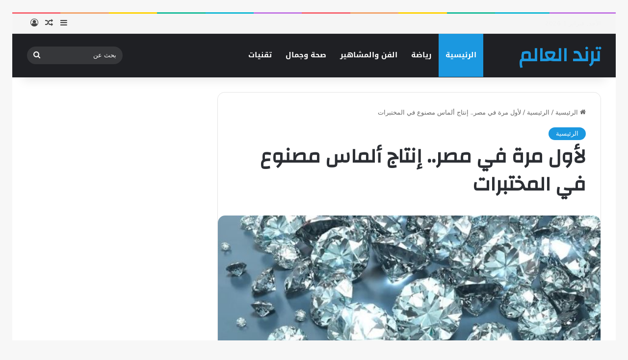

--- FILE ---
content_type: text/html; charset=utf-8
request_url: https://www.google.com/recaptcha/api2/aframe
body_size: 268
content:
<!DOCTYPE HTML><html><head><meta http-equiv="content-type" content="text/html; charset=UTF-8"></head><body><script nonce="N6ThBY9R20_ZbUB_XCMhyA">/** Anti-fraud and anti-abuse applications only. See google.com/recaptcha */ try{var clients={'sodar':'https://pagead2.googlesyndication.com/pagead/sodar?'};window.addEventListener("message",function(a){try{if(a.source===window.parent){var b=JSON.parse(a.data);var c=clients[b['id']];if(c){var d=document.createElement('img');d.src=c+b['params']+'&rc='+(localStorage.getItem("rc::a")?sessionStorage.getItem("rc::b"):"");window.document.body.appendChild(d);sessionStorage.setItem("rc::e",parseInt(sessionStorage.getItem("rc::e")||0)+1);localStorage.setItem("rc::h",'1769913532616');}}}catch(b){}});window.parent.postMessage("_grecaptcha_ready", "*");}catch(b){}</script></body></html>